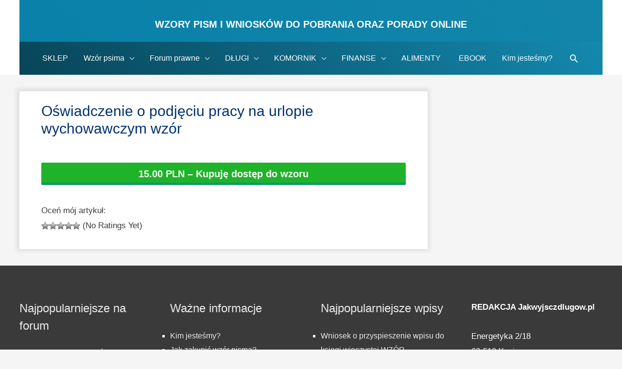

--- FILE ---
content_type: text/html; charset=UTF-8
request_url: https://jakwyjsczdlugow.pl/downloads/oswiadczenie-o-podjeciu-pracy-na-urlopie-wychowawczym-wzor/
body_size: 15340
content:
<!DOCTYPE html>
<html lang="pl-PL" prefix="og: https://ogp.me/ns#">
<head>
<meta charset="UTF-8">
<meta name="viewport" content="width=device-width, initial-scale=1">
<link rel="profile" href="https://gmpg.org/xfn/11">
<!-- <link href="https://cdnjs.cloudflare.com/ajax/libs/font-awesome/4.0.3/css/font-awesome.min.css" rel="stylesheet"> -->
 <!-- Global Site Tag (gtag.js) - Google Analytics -->



<!-- Search Engine Optimization by Rank Math - https://rankmath.com/ -->
<title>Oświadczenie o podjęciu pracy na urlopie wychowawczym wzór</title>
<meta name="robots" content="follow, index, max-snippet:-1, max-video-preview:-1, max-image-preview:large"/>
<link rel="canonical" href="https://jakwyjsczdlugow.pl/downloads/oswiadczenie-o-podjeciu-pracy-na-urlopie-wychowawczym-wzor/" />
<meta property="og:locale" content="pl_PL" />
<meta property="og:type" content="article" />
<meta property="og:title" content="Oświadczenie o podjęciu pracy na urlopie wychowawczym wzór" />
<meta property="og:description" content="15.00 PLN&nbsp;&ndash;&nbsp;Kupuję dostęp do wzoru Kliknij by zapłacić LUB dodaj kolejny wzór Dodano do koszyka" />
<meta property="og:url" content="https://jakwyjsczdlugow.pl/downloads/oswiadczenie-o-podjeciu-pracy-na-urlopie-wychowawczym-wzor/" />
<meta property="og:site_name" content="Wzory pism i wniosków do pobrania oraz Porady online" />
<meta property="article:author" content="https://www.facebook.com/grzegorz.szwacinski" />
<meta property="og:updated_time" content="2022-07-12T09:58:09+02:00" />
<meta property="og:image" content="https://jakwyjsczdlugow.pl/wp-content/uploads/2011/11/foto/edd/2022/05/oswiadczenie-o-podjeciu-pracy-na-urlopie-wychowawczym-wzor-pdf-doc.png" />
<meta property="og:image:secure_url" content="https://jakwyjsczdlugow.pl/wp-content/uploads/2011/11/foto/edd/2022/05/oswiadczenie-o-podjeciu-pracy-na-urlopie-wychowawczym-wzor-pdf-doc.png" />
<meta property="og:image:width" content="480" />
<meta property="og:image:height" content="480" />
<meta property="og:image:alt" content="oswiadczenie-o-podjeciu-pracy-na-urlopie-wychowawczym-wzor-pdf-doc" />
<meta property="og:image:type" content="image/png" />
<meta name="twitter:card" content="summary_large_image" />
<meta name="twitter:title" content="Oświadczenie o podjęciu pracy na urlopie wychowawczym wzór" />
<meta name="twitter:description" content="15.00 PLN&nbsp;&ndash;&nbsp;Kupuję dostęp do wzoru Kliknij by zapłacić LUB dodaj kolejny wzór Dodano do koszyka" />
<meta name="twitter:image" content="https://jakwyjsczdlugow.pl/wp-content/uploads/2011/11/foto/edd/2022/05/oswiadczenie-o-podjeciu-pracy-na-urlopie-wychowawczym-wzor-pdf-doc.png" />
<script type="application/ld+json" class="rank-math-schema">{"@context":"https://schema.org","@graph":[{"@type":"BreadcrumbList","@id":"https://jakwyjsczdlugow.pl/downloads/oswiadczenie-o-podjeciu-pracy-na-urlopie-wychowawczym-wzor/#breadcrumb","itemListElement":[{"@type":"ListItem","position":"1","item":{"@id":"https://jakwyjsczdlugow.pl","name":"Jakwyjsczdlugow.pl"}},{"@type":"ListItem","position":"2","item":{"@id":"https://jakwyjsczdlugow.pl/downloads/","name":"Pobrania"}},{"@type":"ListItem","position":"3","item":{"@id":"https://jakwyjsczdlugow.pl/downloads/oswiadczenie-o-podjeciu-pracy-na-urlopie-wychowawczym-wzor/","name":"O\u015bwiadczenie o podj\u0119ciu pracy na urlopie wychowawczym wz\u00f3r"}}]}]}</script>
<!-- /Wtyczka Rank Math WordPress SEO -->

<link rel='dns-prefetch' href='//s.w.org' />
<link rel="alternate" type="application/rss+xml" title="Wzory pism i wniosków do pobrania oraz Porady online &raquo; Kanał z wpisami" href="https://jakwyjsczdlugow.pl/feed/" />
<link rel="alternate" type="application/rss+xml" title="Wzory pism i wniosków do pobrania oraz Porady online &raquo; Kanał z komentarzami" href="https://jakwyjsczdlugow.pl/comments/feed/" />
		<script type="text/javascript">
			window._wpemojiSettings = {"baseUrl":"https:\/\/s.w.org\/images\/core\/emoji\/13.0.1\/72x72\/","ext":".png","svgUrl":"https:\/\/s.w.org\/images\/core\/emoji\/13.0.1\/svg\/","svgExt":".svg","source":{"concatemoji":"https:\/\/jakwyjsczdlugow.pl\/wp-includes\/js\/wp-emoji-release.min.js?ver=5.7.14"}};
			!function(e,a,t){var n,r,o,i=a.createElement("canvas"),p=i.getContext&&i.getContext("2d");function s(e,t){var a=String.fromCharCode;p.clearRect(0,0,i.width,i.height),p.fillText(a.apply(this,e),0,0);e=i.toDataURL();return p.clearRect(0,0,i.width,i.height),p.fillText(a.apply(this,t),0,0),e===i.toDataURL()}function c(e){var t=a.createElement("script");t.src=e,t.defer=t.type="text/javascript",a.getElementsByTagName("head")[0].appendChild(t)}for(o=Array("flag","emoji"),t.supports={everything:!0,everythingExceptFlag:!0},r=0;r<o.length;r++)t.supports[o[r]]=function(e){if(!p||!p.fillText)return!1;switch(p.textBaseline="top",p.font="600 32px Arial",e){case"flag":return s([127987,65039,8205,9895,65039],[127987,65039,8203,9895,65039])?!1:!s([55356,56826,55356,56819],[55356,56826,8203,55356,56819])&&!s([55356,57332,56128,56423,56128,56418,56128,56421,56128,56430,56128,56423,56128,56447],[55356,57332,8203,56128,56423,8203,56128,56418,8203,56128,56421,8203,56128,56430,8203,56128,56423,8203,56128,56447]);case"emoji":return!s([55357,56424,8205,55356,57212],[55357,56424,8203,55356,57212])}return!1}(o[r]),t.supports.everything=t.supports.everything&&t.supports[o[r]],"flag"!==o[r]&&(t.supports.everythingExceptFlag=t.supports.everythingExceptFlag&&t.supports[o[r]]);t.supports.everythingExceptFlag=t.supports.everythingExceptFlag&&!t.supports.flag,t.DOMReady=!1,t.readyCallback=function(){t.DOMReady=!0},t.supports.everything||(n=function(){t.readyCallback()},a.addEventListener?(a.addEventListener("DOMContentLoaded",n,!1),e.addEventListener("load",n,!1)):(e.attachEvent("onload",n),a.attachEvent("onreadystatechange",function(){"complete"===a.readyState&&t.readyCallback()})),(n=t.source||{}).concatemoji?c(n.concatemoji):n.wpemoji&&n.twemoji&&(c(n.twemoji),c(n.wpemoji)))}(window,document,window._wpemojiSettings);
		</script>
		<style type="text/css">
img.wp-smiley,
img.emoji {
	display: inline !important;
	border: none !important;
	box-shadow: none !important;
	height: 1em !important;
	width: 1em !important;
	margin: 0 .07em !important;
	vertical-align: -0.1em !important;
	background: none !important;
	padding: 0 !important;
}
</style>
	<link rel='stylesheet' id='astra-theme-css-css'  href='https://jakwyjsczdlugow.pl/wp-content/themes/astra/assets/css/minified/style.min.css?ver=1.7.2' type='text/css' media='all' />
<style id='astra-theme-css-inline-css' type='text/css'>
html{font-size:106.25%;}a,.page-title{color:#026dd8;}a:hover,a:focus{color:#dd003b;}body,button,input,select,textarea{font-family:-apple-system,BlinkMacSystemFont,Segoe UI,Roboto,Oxygen-Sans,Ubuntu,Cantarell,Helvetica Neue,sans-serif;font-weight:normal;font-size:17px;font-size:1rem;}blockquote{border-color:rgba(2,109,216,0.15);}h1,.entry-content h1,h2,.entry-content h2,h3,.entry-content h3,h4,.entry-content h4,h5,.entry-content h5,h6,.entry-content h6,.site-title,.site-title a{font-weight:600;}.site-title{font-size:35px;font-size:2.0588235294118rem;}header .site-logo-img .custom-logo-link img{max-width:43px;}.astra-logo-svg{width:43px;}.ast-archive-description .ast-archive-title{font-size:40px;font-size:2.3529411764706rem;}.site-header .site-description{font-size:15px;font-size:0.88235294117647rem;}.entry-title{font-size:40px;font-size:2.3529411764706rem;}.comment-reply-title{font-size:28px;font-size:1.6470588235294rem;}.ast-comment-list #cancel-comment-reply-link{font-size:17px;font-size:1rem;}h1,.entry-content h1{font-size:43px;font-size:2.5294117647059rem;}h2,.entry-content h2{font-size:30px;font-size:1.7647058823529rem;}h3,.entry-content h3{font-size:25px;font-size:1.4705882352941rem;}h4,.entry-content h4{font-size:22px;font-size:1.2941176470588rem;}h5,.entry-content h5{font-size:18px;font-size:1.0588235294118rem;}h6,.entry-content h6{font-size:15px;font-size:0.88235294117647rem;}.ast-single-post .entry-title,.page-title{font-size:30px;font-size:1.7647058823529rem;}#secondary,#secondary button,#secondary input,#secondary select,#secondary textarea{font-size:17px;font-size:1rem;}::selection{background-color:#0274be;color:#ffffff;}body,h1,.entry-title a,.entry-content h1,h2,.entry-content h2,h3,.entry-content h3,h4,.entry-content h4,h5,.entry-content h5,h6,.entry-content h6{color:#3a3a3a;}.tagcloud a:hover,.tagcloud a:focus,.tagcloud a.current-item{color:#ffffff;border-color:#026dd8;background-color:#026dd8;}.main-header-menu a,.ast-header-custom-item a{color:#3a3a3a;}.main-header-menu li:hover > a,.main-header-menu li:hover > .ast-menu-toggle,.main-header-menu .ast-masthead-custom-menu-items a:hover,.main-header-menu li.focus > a,.main-header-menu li.focus > .ast-menu-toggle,.main-header-menu .current-menu-item > a,.main-header-menu .current-menu-ancestor > a,.main-header-menu .current_page_item > a,.main-header-menu .current-menu-item > .ast-menu-toggle,.main-header-menu .current-menu-ancestor > .ast-menu-toggle,.main-header-menu .current_page_item > .ast-menu-toggle{color:#026dd8;}input:focus,input[type="text"]:focus,input[type="email"]:focus,input[type="url"]:focus,input[type="password"]:focus,input[type="reset"]:focus,input[type="search"]:focus,textarea:focus{border-color:#026dd8;}input[type="radio"]:checked,input[type=reset],input[type="checkbox"]:checked,input[type="checkbox"]:hover:checked,input[type="checkbox"]:focus:checked,input[type=range]::-webkit-slider-thumb{border-color:#026dd8;background-color:#026dd8;box-shadow:none;}.site-footer a:hover + .post-count,.site-footer a:focus + .post-count{background:#026dd8;border-color:#026dd8;}.footer-adv .footer-adv-overlay{border-top-style:solid;border-top-color:#7a7a7a;}.ast-comment-meta{line-height:1.666666667;font-size:14px;font-size:0.82352941176471rem;}.single .nav-links .nav-previous,.single .nav-links .nav-next,.single .ast-author-details .author-title,.ast-comment-meta{color:#026dd8;}.menu-toggle,button,.ast-button,.button,input#submit,input[type="button"],input[type="submit"],input[type="reset"]{border-radius:2px;padding:10px 40px;color:#ffffff;border-color:#0274be;background-color:#0274be;}button:focus,.menu-toggle:hover,button:hover,.ast-button:hover,.button:hover,input[type=reset]:hover,input[type=reset]:focus,input#submit:hover,input#submit:focus,input[type="button"]:hover,input[type="button"]:focus,input[type="submit"]:hover,input[type="submit"]:focus{color:#ffffff;border-color:#dd003b;background-color:#dd003b;}.entry-meta,.entry-meta *{line-height:1.45;color:#026dd8;}.entry-meta a:hover,.entry-meta a:hover *,.entry-meta a:focus,.entry-meta a:focus *{color:#dd003b;}blockquote,blockquote a{color:#000000;}.ast-404-layout-1 .ast-404-text{font-size:200px;font-size:11.764705882353rem;}.widget-title{font-size:24px;font-size:1.4117647058824rem;color:#3a3a3a;}#cat option,.secondary .calendar_wrap thead a,.secondary .calendar_wrap thead a:visited{color:#026dd8;}.secondary .calendar_wrap #today,.ast-progress-val span{background:#026dd8;}.secondary a:hover + .post-count,.secondary a:focus + .post-count{background:#026dd8;border-color:#026dd8;}.calendar_wrap #today > a{color:#ffffff;}.ast-pagination a,.page-links .page-link,.single .post-navigation a{color:#026dd8;}.ast-pagination a:hover,.ast-pagination a:focus,.ast-pagination > span:hover:not(.dots),.ast-pagination > span.current,.page-links > .page-link,.page-links .page-link:hover,.post-navigation a:hover{color:#dd003b;}.ast-header-break-point .ast-mobile-menu-buttons-minimal.menu-toggle{background:transparent;color:#0274be;}.ast-header-break-point .ast-mobile-menu-buttons-outline.menu-toggle{background:transparent;border:1px solid #0274be;color:#0274be;}.ast-header-break-point .ast-mobile-menu-buttons-fill.menu-toggle{background:#0274be;}@media (min-width:545px){.ast-page-builder-template .comments-area,.single.ast-page-builder-template .entry-header,.single.ast-page-builder-template .post-navigation{max-width:1240px;margin-left:auto;margin-right:auto;}}@media (max-width:768px){.ast-archive-description .ast-archive-title{font-size:40px;}.entry-title{font-size:30px;}h1,.entry-content h1{font-size:30px;}h2,.entry-content h2{font-size:25px;}h3,.entry-content h3{font-size:20px;}.ast-single-post .entry-title,.page-title{font-size:30px;}}@media (max-width:544px){.ast-archive-description .ast-archive-title{font-size:40px;}.entry-title{font-size:30px;}h1,.entry-content h1{font-size:30px;}h2,.entry-content h2{font-size:25px;}h3,.entry-content h3{font-size:20px;}.ast-single-post .entry-title,.page-title{font-size:30px;}}@media (max-width:768px){html{font-size:96.9%;}}@media (max-width:544px){html{font-size:96.9%;}}@media (min-width:769px){.ast-container{max-width:1240px;}}@font-face {font-family: "Astra";src: url( https://jakwyjsczdlugow.pl/wp-content/themes/astra/assets/fonts/astra.woff) format("woff"),url( https://jakwyjsczdlugow.pl/wp-content/themes/astra/assets/fonts/astra.ttf) format("truetype"),url( https://jakwyjsczdlugow.pl/wp-content/themes/astra/assets/fonts/astra.svg#astra) format("svg");font-weight: normal;font-style: normal;}@media (max-width:921px) {.main-header-bar .main-header-bar-navigation{display:none;}}.ast-desktop .main-header-menu.submenu-with-border .sub-menu,.ast-desktop .main-header-menu.submenu-with-border .children,.ast-desktop .main-header-menu.submenu-with-border .astra-full-megamenu-wrapper{border-color:#0274be;}.ast-desktop .main-header-menu.submenu-with-border .sub-menu,.ast-desktop .main-header-menu.submenu-with-border .children{border-top-width:0px;border-right-width:0px;border-left-width:0px;border-bottom-width:0px;border-style:solid;}.ast-desktop .main-header-menu.submenu-with-border .sub-menu .sub-menu,.ast-desktop .main-header-menu.submenu-with-border .children .children{top:-0px;}.ast-desktop .main-header-menu.submenu-with-border .sub-menu a,.ast-desktop .main-header-menu.submenu-with-border .children a{border-bottom-width:0px;border-style:solid;border-color:#eaeaea;}@media (min-width:769px){.main-header-menu .sub-menu li.ast-left-align-sub-menu:hover > ul,.main-header-menu .sub-menu li.ast-left-align-sub-menu.focus > ul{margin-left:-0px;}}.ast-small-footer{border-top-style:solid;border-top-width:1px;border-top-color:#7a7a7a;}.ast-small-footer-wrap{text-align:center;}@media (max-width:920px){.ast-404-layout-1 .ast-404-text{font-size:100px;font-size:5.8823529411765rem;}}
.ast-header-break-point .site-header{border-bottom-width:0;}@media (min-width:769px){.main-header-bar{border-bottom-width:0;}}@media (min-width:769px){#primary{width:70%;}#secondary{width:30%;}}.main-header-menu .menu-item, .main-header-bar .ast-masthead-custom-menu-items{-js-display:flex;display:flex;-webkit-box-pack:center;-webkit-justify-content:center;-moz-box-pack:center;-ms-flex-pack:center;justify-content:center;-webkit-box-orient:vertical;-webkit-box-direction:normal;-webkit-flex-direction:column;-moz-box-orient:vertical;-moz-box-direction:normal;-ms-flex-direction:column;flex-direction:column;}.main-header-menu > .menu-item > a{height:100%;-webkit-box-align:center;-webkit-align-items:center;-moz-box-align:center;-ms-flex-align:center;align-items:center;-js-display:flex;display:flex;}
@media (min-width:769px){.ast-theme-transparent-header #masthead{position:absolute;left:0;right:0;}.ast-theme-transparent-header .main-header-bar, .ast-theme-transparent-header.ast-header-break-point .main-header-bar{background:none;}body.elementor-editor-active.ast-theme-transparent-header #masthead, .fl-builder-edit .ast-theme-transparent-header #masthead, body.vc_editor.ast-theme-transparent-header #masthead{z-index:0;}.ast-header-break-point.ast-replace-site-logo-transparent.ast-theme-transparent-header .custom-mobile-logo-link{display:none;}.ast-header-break-point.ast-replace-site-logo-transparent.ast-theme-transparent-header .transparent-custom-logo{display:inline-block;}.ast-theme-transparent-header .ast-above-header{background-image:none;background-color:transparent;}.ast-theme-transparent-header .ast-below-header{background-image:none;background-color:transparent;}}@media (max-width:768px){.ast-theme-transparent-header #masthead{position:absolute;left:0;right:0;}.ast-theme-transparent-header .main-header-bar, .ast-theme-transparent-header.ast-header-break-point .main-header-bar{background:none;}body.elementor-editor-active.ast-theme-transparent-header #masthead, .fl-builder-edit .ast-theme-transparent-header #masthead, body.vc_editor.ast-theme-transparent-header #masthead{z-index:0;}.ast-header-break-point.ast-replace-site-logo-transparent.ast-theme-transparent-header .custom-mobile-logo-link{display:none;}.ast-header-break-point.ast-replace-site-logo-transparent.ast-theme-transparent-header .transparent-custom-logo{display:inline-block;}.ast-theme-transparent-header .ast-above-header{background-image:none;background-color:transparent;}.ast-theme-transparent-header .ast-below-header{background-image:none;background-color:transparent;}}.ast-theme-transparent-header .main-header-bar, .ast-theme-transparent-header .site-header{border-bottom-width:0;}
</style>
<link rel='stylesheet' id='astra-edd-css'  href='https://jakwyjsczdlugow.pl/wp-content/themes/astra/assets/css/minified/compatibility/edd.min.css?ver=1.7.2' type='text/css' media='all' />
<style id='astra-edd-inline-css' type='text/css'>
.ast-edd-site-header-cart a{color:#3a3a3a;}.ast-edd-site-header-cart a:focus, .ast-edd-site-header-cart a:hover, .ast-edd-site-header-cart .current-menu-item a{color:#026dd8;}.ast-edd-cart-menu-wrap .count, .ast-edd-cart-menu-wrap .count:after{border-color:#026dd8;color:#026dd8;}.ast-edd-cart-menu-wrap:hover .count{color:#ffffff;background-color:#026dd8;}a.edd-add-to-cart.white .edd-loading, .edd-discount-loader.edd-loading, .edd-loading-ajax.edd-loading{border-left-color:#ffffff;}.ast-edd-site-header-cart .widget_edd_cart_widget .cart-total{color:#026dd8;}.ast-edd-site-header-cart .widget_edd_cart_widget .edd_checkout a, .widget_edd_cart_widget .edd_checkout a{color:#ffffff;border-color:#dd003b;background-color:#dd003b;border-radius:2px;}.site-header .ast-edd-site-header-cart .ast-edd-site-header-cart-widget .edd_checkout a, .site-header .ast-edd-site-header-cart .ast-edd-site-header-cart-widget .edd_checkout a:hover{color:#ffffff;}.below-header-user-select .ast-edd-site-header-cart .widget, .ast-above-header-section .ast-edd-site-header-cart .widget a, .below-header-user-select .ast-edd-site-header-cart .widget_edd_cart_widget a{color:#3a3a3a;}.below-header-user-select .ast-edd-site-header-cart .widget_edd_cart_widget a:hover, .ast-above-header-section .ast-edd-site-header-cart .widget_edd_cart_widget a:hover, .below-header-user-select .ast-edd-site-header-cart .widget_edd_cart_widget a.remove:hover, .ast-above-header-section .ast-edd-site-header-cart .widget_edd_cart_widget a.remove:hover{color:#026dd8;}.widget_edd_cart_widget a.edd-remove-from-cart:hover:after{color:#026dd8;border-color:#026dd8;background-color:#ffffff;}@media (min-width:769px){.ast-edd-archive-page .site-content > .ast-container{max-width:1240px;}}
</style>
<link rel='stylesheet' id='cart-lift-css'  href='https://jakwyjsczdlugow.pl/wp-content/plugins/cart-lift/public/css/cart-lift-public.css?ver=3.1.36' type='text/css' media='all' />
<link rel='stylesheet' id='dwqa-style-css'  href='https://jakwyjsczdlugow.pl/wp-content/plugins/dw-question-answer/templates/assets/css/style.css?ver=180720161357' type='text/css' media='all' />
<link rel='stylesheet' id='dwqa-rtl-css'  href='https://jakwyjsczdlugow.pl/wp-content/plugins/dw-question-answer/templates/assets/css/rtl.css?ver=180720161357' type='text/css' media='all' />
<link rel='stylesheet' id='wp-postratings-css'  href='https://jakwyjsczdlugow.pl/wp-content/plugins/wp-postratings/css/postratings-css.css?ver=1.91.2' type='text/css' media='all' />
<link rel='stylesheet' id='ppress-frontend-css'  href='https://jakwyjsczdlugow.pl/wp-content/plugins/wp-user-avatar/assets/css/frontend.min.css?ver=4.16.2' type='text/css' media='all' />
<link rel='stylesheet' id='ppress-flatpickr-css'  href='https://jakwyjsczdlugow.pl/wp-content/plugins/wp-user-avatar/assets/flatpickr/flatpickr.min.css?ver=4.16.2' type='text/css' media='all' />
<link rel='stylesheet' id='ppress-select2-css'  href='https://jakwyjsczdlugow.pl/wp-content/plugins/wp-user-avatar/assets/select2/select2.min.css?ver=5.7.14' type='text/css' media='all' />
<link rel='stylesheet' id='astra-addon-css-css'  href='https://jakwyjsczdlugow.pl/wp-content/uploads/2011/11/foto/astra-addon/astra-addon-62d5bd866bf438-50969470.css?ver=1.7.1' type='text/css' media='all' />
<style id='astra-addon-css-inline-css' type='text/css'>
.ast-article-post .ast-date-meta .posted-on, .ast-article-post .ast-date-meta .posted-on *{background:#026dd8;color:#ffffff;}.ast-article-post .ast-date-meta .posted-on .date-month, .ast-article-post .ast-date-meta .posted-on .date-year{color:#ffffff;}.ast-load-more:hover{color:#ffffff;border-color:#026dd8;background-color:#026dd8;}.ast-loader > div{background-color:#026dd8;}h1, .entry-content h1{color:#003172;}h2, .entry-content h2{color:rgba(0,56,89,0.94);}h3, .entry-content h3{color:rgba(0,54,109,0.97);}.read-more a:not(.ast-button):hover, .entry-meta a:hover, .entry-meta a:hover *{color:#ed3673;}.entry-meta a, .entry-meta a *, .read-more a:not(.ast-button){color:#ffffff;}.ast-separate-container .blog-layout-1, .ast-separate-container .blog-layout-2, .ast-separate-container .blog-layout-3{background-color:#ffffff;}.ast-separate-container .ast-article-single, .ast-separate-container .comment-respond,.ast-separate-container .ast-comment-list li, .ast-separate-container .ast-woocommerce-container, .ast-separate-container .error-404, .ast-separate-container .no-results, .single.ast-separate-container .ast-author-meta, .ast-separate-container .related-posts-title-wrapper, .ast-separate-container.ast-two-container #secondary .widget,.ast-separate-container .comments-count-wrapper, .ast-box-layout.ast-plain-container .site-content,.ast-padded-layout.ast-plain-container .site-content{background-color:#ffffff;}.footer-adv .widget-title, .footer-adv .widget-title a.rsswidget, .ast-no-widget-row .widget-title{font-family:-apple-system, BlinkMacSystemFont, Segoe UI, Roboto, Oxygen-Sans, Ubuntu, Cantarell, Helvetica Neue, sans-serif;text-transform:inherit;}.footer-adv .widget > *:not(.widget-title){font-family:-apple-system, BlinkMacSystemFont, Segoe UI, Roboto, Oxygen-Sans, Ubuntu, Cantarell, Helvetica Neue, sans-serif;}.site-title, .site-title a{font-family:-apple-system, BlinkMacSystemFont, Segoe UI, Roboto, Oxygen-Sans, Ubuntu, Cantarell, Helvetica Neue, sans-serif;text-transform:inherit;}.secondary .widget-title{font-family:-apple-system, BlinkMacSystemFont, Segoe UI, Roboto, Oxygen-Sans, Ubuntu, Cantarell, Helvetica Neue, sans-serif;text-transform:inherit;}.secondary .widget > *:not(.widget-title){font-family:-apple-system, BlinkMacSystemFont, Segoe UI, Roboto, Oxygen-Sans, Ubuntu, Cantarell, Helvetica Neue, sans-serif;}.ast-single-post .entry-title, .page-title{font-family:-apple-system, BlinkMacSystemFont, Segoe UI, Roboto, Oxygen-Sans, Ubuntu, Cantarell, Helvetica Neue, sans-serif;text-transform:inherit;}.ast-archive-description .ast-archive-title{font-family:-apple-system, BlinkMacSystemFont, Segoe UI, Roboto, Oxygen-Sans, Ubuntu, Cantarell, Helvetica Neue, sans-serif;text-transform:inherit;}.blog .entry-title, .blog .entry-title a, .archive .entry-title, .archive .entry-title a, .search .entry-title, .search .entry-title a {font-family:-apple-system, BlinkMacSystemFont, Segoe UI, Roboto, Oxygen-Sans, Ubuntu, Cantarell, Helvetica Neue, sans-serif;text-transform:inherit;}h1, .entry-content h1{text-transform:inherit;}h2, .entry-content h2{text-transform:inherit;}h3, .entry-content h3{text-transform:inherit;}h4, .entry-content h4{text-transform:inherit;}h5, .entry-content h5{text-transform:inherit;}h6, .entry-content h6{text-transform:inherit;}
</style>
<link rel='stylesheet' id='astra-child-theme-css-css'  href='https://jakwyjsczdlugow.pl/wp-content/themes/astra-child/style.css?ver=1.0.0' type='text/css' media='all' />
<!--[if IE]>
<script type='text/javascript' src='https://jakwyjsczdlugow.pl/wp-content/themes/astra/assets/js/minified/flexibility.min.js?ver=1.7.2' id='astra-flexibility-js'></script>
<script type='text/javascript' id='astra-flexibility-js-after'>
flexibility(document.documentElement);
</script>
<![endif]-->
<script type='text/javascript' src='https://jakwyjsczdlugow.pl/wp-includes/js/jquery/jquery.min.js?ver=3.5.1' id='jquery-core-js'></script>
<script type='text/javascript' src='https://jakwyjsczdlugow.pl/wp-includes/js/jquery/jquery-migrate.min.js?ver=3.3.2' id='jquery-migrate-js'></script>
<script type='text/javascript' src='https://jakwyjsczdlugow.pl/wp-content/plugins/wp-user-avatar/assets/flatpickr/flatpickr.min.js?ver=4.16.2' id='ppress-flatpickr-js'></script>
<script type='text/javascript' src='https://jakwyjsczdlugow.pl/wp-content/plugins/wp-user-avatar/assets/select2/select2.min.js?ver=4.16.2' id='ppress-select2-js'></script>
<link rel="https://api.w.org/" href="https://jakwyjsczdlugow.pl/wp-json/" /><link rel="EditURI" type="application/rsd+xml" title="RSD" href="https://jakwyjsczdlugow.pl/xmlrpc.php?rsd" />
<link rel="wlwmanifest" type="application/wlwmanifest+xml" href="https://jakwyjsczdlugow.pl/wp-includes/wlwmanifest.xml" /> 
<meta name="generator" content="WordPress 5.7.14" />
<link rel='shortlink' href='https://jakwyjsczdlugow.pl/?p=318033' />
<link rel="alternate" type="application/json+oembed" href="https://jakwyjsczdlugow.pl/wp-json/oembed/1.0/embed?url=https%3A%2F%2Fjakwyjsczdlugow.pl%2Fdownloads%2Foswiadczenie-o-podjeciu-pracy-na-urlopie-wychowawczym-wzor%2F" />
<link rel="alternate" type="text/xml+oembed" href="https://jakwyjsczdlugow.pl/wp-json/oembed/1.0/embed?url=https%3A%2F%2Fjakwyjsczdlugow.pl%2Fdownloads%2Foswiadczenie-o-podjeciu-pracy-na-urlopie-wychowawczym-wzor%2F&#038;format=xml" />
<meta name="generator" content="Easy Digital Downloads v2.11.1" />
<meta name="generator" content="Powered by WPBakery Page Builder - drag and drop page builder for WordPress."/>
<script id="google_gtagjs" src="https://www.googletagmanager.com/gtag/js?id=UA-107674618-1" async="async" type="text/javascript"></script>
<script id="google_gtagjs-inline" type="text/javascript">
window.dataLayer = window.dataLayer || [];function gtag(){dataLayer.push(arguments);}gtag('js', new Date());gtag('config', 'UA-107674618-1', {} );
</script>
<link rel="icon" href="https://jakwyjsczdlugow.pl/wp-content/uploads/2011/11/foto/2022/01/cropped-wzory-pism-1-32x32.png" sizes="32x32" />
<link rel="icon" href="https://jakwyjsczdlugow.pl/wp-content/uploads/2011/11/foto/2022/01/cropped-wzory-pism-1-192x192.png" sizes="192x192" />
<link rel="apple-touch-icon" href="https://jakwyjsczdlugow.pl/wp-content/uploads/2011/11/foto/2022/01/cropped-wzory-pism-1-180x180.png" />
<meta name="msapplication-TileImage" content="https://jakwyjsczdlugow.pl/wp-content/uploads/2011/11/foto/2022/01/cropped-wzory-pism-1-270x270.png" />
		<style type="text/css" id="wp-custom-css">
			.widget-cat-related {
	display: none;
}
.widget ul {
    margin: 0;
    list-style-type: square;
}
.widget ul.edd-cart {
    margin: 0;
    list-style-type: none;
}
.widget li {
    font-size: 16px;
}
.adsbygoogle {
	margin-bottom:10px;
}
#clockdiv {
  font-family: sans-serif;
  color: #FFFFFF;
  display: inline-block;
  font-weight: 100;
  text-align: center;
  font-size: 30px;
}

#clockdiv > div {
  padding: 10px;
  border-radius: 3px;
  background: #3f72a3;
  display: inline-block;
}

#clockdiv div > span {
  padding: 15px;
  border-radius: 3px;
  background: #FFFFFF;
  display: inline-block;
}

.smalltext {
  padding-top: 5px;
  font-size: 16px;
}

#clockdiv span {
   color: #1a1a1a;
}
.ast-header-break-point .site-header .main-header-bar-wrap .site-branding {
    -js-display: block;
    display: block;
    flex: none;
    align-self: center;
	width: 100%;
	text-align: center;
padding: 0 1em 1em;
}
@media only screen and (max-width: 600px) {
.ast-site-identity {
    padding: 0 0 0.5em;
}
}
@media (min-width:768px) {
article.ast-col-md-6 {
  width:100%
}
}
.single-layout-1 a {
	box-shadow: inset 0 -5px 0 rgba(2, 116, 190,.44);
transition: .3s;
}		</style>
		<noscript><style> .wpb_animate_when_almost_visible { opacity: 1; }</style></noscript></head>
<body itemtype='https://schema.org/Blog' itemscope='itemscope' class="download-template-default single single-download postid-318033 ast-desktop ast-separate-container ast-two-container ast-right-sidebar astra-1.7.2 ast-header-custom-item-inside group-blog ast-blog-single-style-1 ast-custom-post-type ast-single-post ast-inherit-site-logo-transparent ast-inherit-site-logo-sticky wpb-js-composer js-comp-ver-6.7.0 vc_responsive ast-normal-title-enabled astra-addon-1.7.1">

<!--
<label for="notify-2">
  <input id="notify-2" type="checkbox" style="position:relative;left:-100px;">
  <div id="notification-bar">
    <div class="container">
      <i class="fa fa-times-circle"></i>
      <i class="fa fa-gift"></i>
      <p>Chcesz wyjść z długów?</p>
      <a class="btn-action" href="http://ebook.jakwyjsczdlugow.pl" target="_blank">CHCĘ!</a>
    </div>
  </div>
</label>
-->
<div id="page" class="hfeed site">
	<a class="skip-link screen-reader-text" href="#content">Skip to content</a>

	
	
		<header itemtype="https://schema.org/WPHeader" itemscope="itemscope" id="masthead" class="site-header header-main-layout-2 ast-primary-menu-enabled ast-logo-title-inline ast-menu-toggle-icon ast-mobile-header-inline" role="banner">

			
			
<div class="main-header-bar-wrap">
	<div class="main-header-bar">
				<div class="ast-container">

			<div class="ast-flex main-header-container">
				
		<div class="site-branding">
			<div class="ast-site-identity" itemscope="itemscope" itemtype="https://schema.org/Organization">
				<div class="ast-site-title-wrap">
							<span class="site-title" itemprop="name">
					<a href="https://jakwyjsczdlugow.pl/" rel="home" itemprop="url" >
						Wzory pism i wniosków do pobrania oraz Porady online
					</a>
				</span>
							
						</div>			</div>
		</div>

		<!-- .site-branding -->
				<div class="ast-mobile-menu-buttons">

			
					<div class="ast-button-wrap">
			<button type="button" class="menu-toggle main-header-menu-toggle  ast-mobile-menu-buttons-minimal "  rel="main-menu" aria-controls='primary-menu' aria-expanded='false'>
				<span class="screen-reader-text">Menu</span>
				<span class="menu-toggle-icon"></span>
				
					<span class="mobile-menu-wrap">
						<span class="mobile-menu">Menu</span>
					</span>

							</button>
		</div>
			
			
		</div>
			<div class="ast-main-header-bar-alignment"><div class="main-header-bar-navigation"><nav itemtype="https://schema.org/SiteNavigationElement" itemscope="itemscope" id="site-navigation" class="ast-flex-grow-1 navigation-accessibility" role="navigation" aria-label="Site Navigation"><div class="main-navigation"><ul id="primary-menu" class="main-header-menu ast-nav-menu ast-flex ast-justify-content-flex-end  submenu-with-border"><li id="menu-item-154600" class="menu-item menu-item-type-custom menu-item-object-custom menu-item-154600"><a href="https://jakwyjsczdlugow.pl/sklep/">SKLEP</a></li>
<li id="menu-item-131522" class="menu-item menu-item-type-taxonomy menu-item-object-category menu-item-has-children menu-item-131522"><a href="https://jakwyjsczdlugow.pl/wzor-pisma/">Wzór psima</a><button class="ast-menu-toggle" role="button" aria-expanded="false"><span class="screen-reader-text">Menu Toggle</span></button>
<ul class="sub-menu">
	<li id="menu-item-281864" class="menu-item menu-item-type-taxonomy menu-item-object-category menu-item-281864"><a href="https://jakwyjsczdlugow.pl/wzor-pisma/pracownik/">Pracownik</a></li>
	<li id="menu-item-281870" class="menu-item menu-item-type-taxonomy menu-item-object-category menu-item-281870"><a href="https://jakwyjsczdlugow.pl/wzor-pisma/wzor-umowy/">Wzór umowy</a></li>
	<li id="menu-item-261049" class="menu-item menu-item-type-taxonomy menu-item-object-category menu-item-261049"><a href="https://jakwyjsczdlugow.pl/wzor-pisma/alimenty-wzor-pisma/">Alimenty</a></li>
	<li id="menu-item-261050" class="menu-item menu-item-type-taxonomy menu-item-object-category menu-item-261050"><a href="https://jakwyjsczdlugow.pl/wzor-pisma/komornik-wzor-pisma/">Komornik</a></li>
	<li id="menu-item-261051" class="menu-item menu-item-type-taxonomy menu-item-object-category menu-item-261051"><a href="https://jakwyjsczdlugow.pl/wzor-pisma/najem/">Najem</a></li>
	<li id="menu-item-261052" class="menu-item menu-item-type-taxonomy menu-item-object-category menu-item-261052"><a href="https://jakwyjsczdlugow.pl/wzor-pisma/skarga/">Skarga</a></li>
	<li id="menu-item-281868" class="menu-item menu-item-type-taxonomy menu-item-object-category menu-item-281868"><a href="https://jakwyjsczdlugow.pl/wzor-pisma/wypowiedzenie-umowy/">Wypowiedzenie umowy</a></li>
	<li id="menu-item-261055" class="menu-item menu-item-type-taxonomy menu-item-object-category menu-item-261055"><a href="https://jakwyjsczdlugow.pl/wzor-pisma/odwolanie/">Odwołanie</a></li>
	<li id="menu-item-261059" class="menu-item menu-item-type-taxonomy menu-item-object-category menu-item-261059"><a href="https://jakwyjsczdlugow.pl/wzor-pisma/pisemna-zgoda/">Pisemna zgoda</a></li>
	<li id="menu-item-261058" class="menu-item menu-item-type-taxonomy menu-item-object-category menu-item-261058"><a href="https://jakwyjsczdlugow.pl/wzor-pisma/oswiadczenie/">Oświadczenie</a></li>
	<li id="menu-item-261061" class="menu-item menu-item-type-taxonomy menu-item-object-category menu-item-261061"><a href="https://jakwyjsczdlugow.pl/wzor-pisma/ksiega-wieczysta/">Księga wieczysta</a></li>
	<li id="menu-item-261053" class="menu-item menu-item-type-taxonomy menu-item-object-category menu-item-261053"><a href="https://jakwyjsczdlugow.pl/wzor-pisma/spoldzielnia-mieszkaniowa/">Spółdzielnia mieszkaniowa</a></li>
	<li id="menu-item-266786" class="menu-item menu-item-type-taxonomy menu-item-object-category menu-item-266786"><a href="https://jakwyjsczdlugow.pl/wzor-pisma/aneksy-do-umowy/">Aneksy do umowy</a></li>
	<li id="menu-item-329990" class="menu-item menu-item-type-taxonomy menu-item-object-category menu-item-329990"><a href="https://jakwyjsczdlugow.pl/wzor-pisma/energetyka/">Energetyka</a></li>
	<li id="menu-item-289182" class="menu-item menu-item-type-taxonomy menu-item-object-category menu-item-289182"><a href="https://jakwyjsczdlugow.pl/wzor-pisma/motoryzacja-wzor-pisma/">Motoryzacja</a></li>
	<li id="menu-item-311901" class="menu-item menu-item-type-taxonomy menu-item-object-category menu-item-has-children menu-item-311901"><a href="https://jakwyjsczdlugow.pl/wzor-pisma/szkola/">Szkoła</a><button class="ast-menu-toggle" role="button" aria-expanded="false"><span class="screen-reader-text">Menu Toggle</span></button>
	<ul class="sub-menu">
		<li id="menu-item-351858" class="menu-item menu-item-type-taxonomy menu-item-object-category menu-item-351858"><a href="https://jakwyjsczdlugow.pl/wzor-pisma/szkola/nauczyciel/">Nauczyciel</a></li>
		<li id="menu-item-351859" class="menu-item menu-item-type-taxonomy menu-item-object-category menu-item-351859"><a href="https://jakwyjsczdlugow.pl/wzor-pisma/szkola/przedszkole/">Przedszkole</a></li>
		<li id="menu-item-351861" class="menu-item menu-item-type-taxonomy menu-item-object-category menu-item-351861"><a href="https://jakwyjsczdlugow.pl/wzor-pisma/szkola/uczen/">Uczeń</a></li>
	</ul>
</li>
	<li id="menu-item-329804" class="menu-item menu-item-type-taxonomy menu-item-object-category menu-item-329804"><a href="https://jakwyjsczdlugow.pl/wzor-pisma/pelnomocnictwa-i-upowaznienia/">Pełnomocnictwa i upoważnienia</a></li>
	<li id="menu-item-330165" class="menu-item menu-item-type-taxonomy menu-item-object-category menu-item-330165"><a href="https://jakwyjsczdlugow.pl/wzor-pisma/umowa-uzyczenia/">Umowa użyczenia</a></li>
	<li id="menu-item-334275" class="menu-item menu-item-type-taxonomy menu-item-object-category menu-item-334275"><a href="https://jakwyjsczdlugow.pl/wzor-pisma/pisma-sadowe/">Pisma sądowe</a></li>
</ul>
</li>
<li id="menu-item-137564" class="menu-item menu-item-type-post_type menu-item-object-page menu-item-has-children menu-item-137564"><a href="https://jakwyjsczdlugow.pl/forum-prawne/">Forum prawne</a><button class="ast-menu-toggle" role="button" aria-expanded="false"><span class="screen-reader-text">Menu Toggle</span></button>
<ul class="sub-menu">
	<li id="menu-item-247946" class="menu-item menu-item-type-custom menu-item-object-custom menu-item-247946"><a href="https://jakwyjsczdlugow.pl/forum/dzial/wzor-pisma/">Wzory pism</a></li>
	<li id="menu-item-59947" class="menu-item menu-item-type-custom menu-item-object-custom menu-item-59947"><a href="https://jakwyjsczdlugow.pl/forum/dzial/komornik/">Komornik</a></li>
	<li id="menu-item-59955" class="menu-item menu-item-type-custom menu-item-object-custom menu-item-59955"><a href="https://jakwyjsczdlugow.pl/forum/dzial/dlugi/">Długi</a></li>
	<li id="menu-item-59954" class="menu-item menu-item-type-custom menu-item-object-custom menu-item-59954"><a href="https://jakwyjsczdlugow.pl/forum/dzial/dziedziczenie-dlugow/">Dziedziczenie długów</a></li>
	<li id="menu-item-59948" class="menu-item menu-item-type-custom menu-item-object-custom menu-item-59948"><a href="https://jakwyjsczdlugow.pl/forum/dzial/windykacja/">Windykacja</a></li>
	<li id="menu-item-59953" class="menu-item menu-item-type-custom menu-item-object-custom menu-item-59953"><a href="https://jakwyjsczdlugow.pl/forum/dzial/bik/">BIK</a></li>
	<li id="menu-item-59956" class="menu-item menu-item-type-custom menu-item-object-custom menu-item-59956"><a href="https://jakwyjsczdlugow.pl/forum/dzial/abonament-rtv/">Abonament RTV</a></li>
	<li id="menu-item-59951" class="menu-item menu-item-type-custom menu-item-object-custom menu-item-59951"><a href="https://jakwyjsczdlugow.pl/forum/dzial/alimenty/">Alimenty</a></li>
	<li id="menu-item-59950" class="menu-item menu-item-type-custom menu-item-object-custom menu-item-59950"><a href="https://jakwyjsczdlugow.pl/forum/dzial/upadlosc-konsumencka/">Upadłość konsumencka</a></li>
</ul>
</li>
<li id="menu-item-3938" class="menu-item menu-item-type-taxonomy menu-item-object-category menu-item-has-children menu-item-3938"><a href="https://jakwyjsczdlugow.pl/dlug/">DŁUGI</a><button class="ast-menu-toggle" role="button" aria-expanded="false"><span class="screen-reader-text">Menu Toggle</span></button>
<ul class="sub-menu">
	<li id="menu-item-6336" class="menu-item menu-item-type-taxonomy menu-item-object-category menu-item-6336"><a href="https://jakwyjsczdlugow.pl/dlug/windykacja/">Windykacja</a></li>
	<li id="menu-item-3255" class="menu-item menu-item-type-taxonomy menu-item-object-category menu-item-3255"><a href="https://jakwyjsczdlugow.pl/jak-wyjsc-z-dlugow/">Jak wyjść z długów</a></li>
	<li id="menu-item-55120" class="menu-item menu-item-type-taxonomy menu-item-object-category menu-item-55120"><a href="https://jakwyjsczdlugow.pl/upadlosc-konsumencka/">Upadłość konsumencka</a></li>
	<li id="menu-item-3258" class="menu-item menu-item-type-taxonomy menu-item-object-category menu-item-3258"><a href="https://jakwyjsczdlugow.pl/jak-zyc-z-dlugami/">Jak żyć z długami nie do spłacenia</a></li>
	<li id="menu-item-105572" class="menu-item menu-item-type-taxonomy menu-item-object-category menu-item-105572"><a href="https://jakwyjsczdlugow.pl/abonament-rtv/">Abonament RTV</a></li>
</ul>
</li>
<li id="menu-item-3939" class="menu-item menu-item-type-taxonomy menu-item-object-category menu-item-has-children menu-item-3939"><a href="https://jakwyjsczdlugow.pl/komornik/">KOMORNIK</a><button class="ast-menu-toggle" role="button" aria-expanded="false"><span class="screen-reader-text">Menu Toggle</span></button>
<ul class="sub-menu">
	<li id="menu-item-55532" class="menu-item menu-item-type-taxonomy menu-item-object-category menu-item-55532"><a href="https://jakwyjsczdlugow.pl/komornik/egzekucja-z-ruchomosci/">Egzekucja z ruchomości</a></li>
	<li id="menu-item-55545" class="menu-item menu-item-type-taxonomy menu-item-object-category menu-item-55545"><a href="https://jakwyjsczdlugow.pl/komornik/egzekucja-z-wynagrodzenia/">Egzekucja z wynagrodzenia</a></li>
	<li id="menu-item-55546" class="menu-item menu-item-type-taxonomy menu-item-object-category menu-item-55546"><a href="https://jakwyjsczdlugow.pl/komornik/egzekucja-z-nieruchomosci/">Egzekucja z nieruchomości</a></li>
	<li id="menu-item-55556" class="menu-item menu-item-type-taxonomy menu-item-object-category menu-item-55556"><a href="https://jakwyjsczdlugow.pl/komornik/egzekucja-z-rachunku-bankowego/">Egzekucja z rachunku bankowego</a></li>
	<li id="menu-item-55642" class="menu-item menu-item-type-taxonomy menu-item-object-category menu-item-55642"><a href="https://jakwyjsczdlugow.pl/komornik/zbieg-egzekucji-komorniczych/">Zbieg egzekucji komoriczych</a></li>
</ul>
</li>
<li id="menu-item-3922" class="menu-item menu-item-type-taxonomy menu-item-object-category menu-item-has-children menu-item-3922"><a href="https://jakwyjsczdlugow.pl/finanse/">FINANSE</a><button class="ast-menu-toggle" role="button" aria-expanded="false"><span class="screen-reader-text">Menu Toggle</span></button>
<ul class="sub-menu">
	<li id="menu-item-55085" class="menu-item menu-item-type-taxonomy menu-item-object-category menu-item-55085"><a href="https://jakwyjsczdlugow.pl/bik/">BIK</a></li>
	<li id="menu-item-3924" class="menu-item menu-item-type-taxonomy menu-item-object-category menu-item-3924"><a href="https://jakwyjsczdlugow.pl/finanse/kredyty/">Kredyty</a></li>
	<li id="menu-item-3925" class="menu-item menu-item-type-taxonomy menu-item-object-category menu-item-3925"><a href="https://jakwyjsczdlugow.pl/finanse/pozyczki/">Pożyczki</a></li>
	<li id="menu-item-3923" class="menu-item menu-item-type-taxonomy menu-item-object-category menu-item-3923"><a href="https://jakwyjsczdlugow.pl/finanse/chwilowki/">Chwilówki</a></li>
	<li id="menu-item-55114" class="menu-item menu-item-type-taxonomy menu-item-object-category menu-item-55114"><a href="https://jakwyjsczdlugow.pl/kredyt-konsolidacyjny/">Kredyt konsolidacyjny</a></li>
	<li id="menu-item-36677" class="menu-item menu-item-type-taxonomy menu-item-object-category menu-item-36677"><a href="https://jakwyjsczdlugow.pl/budzet-domowy/">BUDŻET DOMOWY</a></li>
	<li id="menu-item-3256" class="menu-item menu-item-type-taxonomy menu-item-object-category menu-item-3256"><a href="https://jakwyjsczdlugow.pl/jak-oszczedzac-pieniadze/">Jak oszczędzać pieniądze</a></li>
	<li id="menu-item-3257" class="menu-item menu-item-type-taxonomy menu-item-object-category menu-item-3257"><a href="https://jakwyjsczdlugow.pl/jak-zarobic-pieniadze/">Jak zarobić pieniądze</a></li>
	<li id="menu-item-55102" class="menu-item menu-item-type-taxonomy menu-item-object-category menu-item-55102"><a href="https://jakwyjsczdlugow.pl/jak-odzyskac-pieniadze/">Jak odzyskać pieniądze</a></li>
</ul>
</li>
<li id="menu-item-55071" class="menu-item menu-item-type-taxonomy menu-item-object-category menu-item-55071"><a href="https://jakwyjsczdlugow.pl/alimenty/">ALIMENTY</a></li>
<li id="menu-item-6265" class="menu-item menu-item-type-custom menu-item-object-custom menu-item-6265"><a href="https://ebook.jakwyjsczdlugow.pl/"><i class="fa fa-book" aria-hidden="true" style="margin-right:5px;"></i> EBOOK</a></li>
<li id="menu-item-36724" class="menu-item menu-item-type-post_type menu-item-object-page menu-item-36724"><a href="https://jakwyjsczdlugow.pl/kim-jestesmy/">Kim jesteśmy?</a></li>
			<li class="ast-masthead-custom-menu-items search-custom-menu-item">
						<div class="ast-search-menu-icon slide-search" id="ast-search-form" role="search" tabindex="-1">
			<div class="ast-search-icon">
				<a class="slide-search astra-search-icon" href="#">
					<span class="screen-reader-text">Search</span>
				</a>
			</div>
			<form role="search" method="get" class="search-form" action="https://jakwyjsczdlugow.pl/">
			<label>
				<span class="screen-reader-text">Search for:</span>
				<input type="search" class="search-field"  placeholder="Search &hellip;" value="" name="s" role="search" tabindex="-1"/>
			</label>
			<button type="submit" class="search-submit" value="Search"><i class="astra-search-icon"></i></button>
		</form>		</div>
					</li>
			</ul></div></nav></div></div>			</div><!-- Main Header Container -->
		</div><!-- ast-row -->
			</div> <!-- Main Header Bar -->
</div> <!-- Main Header Bar Wrap -->

			
		</header><!-- #masthead -->
		
	
	
	<div id="content" class="site-content">

		<div class="ast-container">


		

  <div id="primary" class="content-area primary">

    
    			<main id="main" class="site-main" role="main">

				
					
					
			<div class="post-318033 type-download status-publish has-post-thumbnail hentry ast-article-single edd-download">

				
				


<div class="ast-post-format- single-layout-1 ast-no-date-box">

  
  <header class="entry-header ast-no-thumbnail ast-no-meta">

    
    		<div class="ast-single-post-order">
			<h1 class="entry-title" itemprop="headline">Oświadczenie o podjęciu pracy na urlopie wychowawczym wzór</h1>		</div>
		
    
  </header><!-- .entry-header -->

  
  <div class="entry-content clear" itemprop="text">

    
    	<form id="edd_purchase_318033-3" class="edd_download_purchase_form edd_purchase_318033" method="post">

		
		<div class="edd_purchase_submit_wrapper">
			<a href="#" class="edd-add-to-cart button red edd-submit" data-nonce="51ed238289" data-timestamp="1769893660" data-token="1cc94a8461863e5510f7d9805c1ba19c5970f8ea4a912657c03a360bcc810956" data-action="edd_add_to_cart" data-download-id="318033" data-variable-price="no" data-price-mode=single data-price="15.00" ><span class="edd-add-to-cart-label">15.00 PLN&nbsp;&ndash;&nbsp;Kupuję dostęp do wzoru</span> <span class="edd-loading" aria-label="Ładowanie"></span></a><input type="submit" class="edd-add-to-cart edd-no-js button red edd-submit" name="edd_purchase_download" value="15.00 PLN&nbsp;&ndash;&nbsp;Kupuję dostęp do wzoru" data-action="edd_add_to_cart" data-download-id="318033" data-variable-price="no" data-price-mode=single /><a href="https://jakwyjsczdlugow.pl/podsumowanie/" class="edd_go_to_checkout button red edd-submit" style="display:none;">Kliknij by zapłacić LUB dodaj kolejny wzór</a>
							<span class="edd-cart-ajax-alert" aria-live="assertive">
					<span class="edd-cart-added-alert" style="display: none;">
						<svg class="edd-icon edd-icon-check" xmlns="http://www.w3.org/2000/svg" width="28" height="28" viewBox="0 0 28 28" aria-hidden="true">
							<path d="M26.11 8.844c0 .39-.157.78-.44 1.062L12.234 23.344c-.28.28-.672.438-1.062.438s-.78-.156-1.06-.438l-7.782-7.78c-.28-.282-.438-.673-.438-1.063s.156-.78.438-1.06l2.125-2.126c.28-.28.672-.438 1.062-.438s.78.156 1.062.438l4.594 4.61L21.42 5.656c.282-.28.673-.438 1.063-.438s.78.155 1.062.437l2.125 2.125c.28.28.438.672.438 1.062z"/>
						</svg>
						Dodano do koszyka					</span>
				</span>
															</div><!--end .edd_purchase_submit_wrapper-->

		<input type="hidden" name="download_id" value="318033">
							<input type="hidden" name="edd_action" class="edd_action_input" value="add_to_cart">
		
					<input type="hidden" name="edd_redirect_to_checkout" id="edd_redirect_to_checkout" value="1">
		
		
	</form><!--end #edd_purchase_318033-3-->
</p>
    
    
                <span>Oceń mój artykuł:</span><div id="post-ratings-318033" class="post-ratings" itemscope itemtype="https://schema.org/Article" data-nonce="eab88d21fe"><img id="rating_318033_1" src="https://jakwyjsczdlugow.pl/wp-content/plugins/wp-postratings/images/stars_crystal/rating_off.gif" alt="1 Star" title="1 Star" onmouseover="current_rating(318033, 1, '1 Star');" onmouseout="ratings_off(0, 0, 0);" onclick="rate_post();" onkeypress="rate_post();" style="cursor: pointer; border: 0px;" /><img id="rating_318033_2" src="https://jakwyjsczdlugow.pl/wp-content/plugins/wp-postratings/images/stars_crystal/rating_off.gif" alt="2 Stars" title="2 Stars" onmouseover="current_rating(318033, 2, '2 Stars');" onmouseout="ratings_off(0, 0, 0);" onclick="rate_post();" onkeypress="rate_post();" style="cursor: pointer; border: 0px;" /><img id="rating_318033_3" src="https://jakwyjsczdlugow.pl/wp-content/plugins/wp-postratings/images/stars_crystal/rating_off.gif" alt="3 Stars" title="3 Stars" onmouseover="current_rating(318033, 3, '3 Stars');" onmouseout="ratings_off(0, 0, 0);" onclick="rate_post();" onkeypress="rate_post();" style="cursor: pointer; border: 0px;" /><img id="rating_318033_4" src="https://jakwyjsczdlugow.pl/wp-content/plugins/wp-postratings/images/stars_crystal/rating_off.gif" alt="4 Stars" title="4 Stars" onmouseover="current_rating(318033, 4, '4 Stars');" onmouseout="ratings_off(0, 0, 0);" onclick="rate_post();" onkeypress="rate_post();" style="cursor: pointer; border: 0px;" /><img id="rating_318033_5" src="https://jakwyjsczdlugow.pl/wp-content/plugins/wp-postratings/images/stars_crystal/rating_off.gif" alt="5 Stars" title="5 Stars" onmouseover="current_rating(318033, 5, '5 Stars');" onmouseout="ratings_off(0, 0, 0);" onclick="rate_post();" onkeypress="rate_post();" style="cursor: pointer; border: 0px;" /> (No Ratings Yet)<br /><span class="post-ratings-text" id="ratings_318033_text"></span><meta itemprop="name" content="Oświadczenie o podjęciu pracy na urlopie wychowawczym wzór" /><meta itemprop="headline" content="Oświadczenie o podjęciu pracy na urlopie wychowawczym wzór" /><meta itemprop="description" content="" /><meta itemprop="datePublished" content="2022-05-30T10:52:20+02:00" /><meta itemprop="dateModified" content="2022-07-12T09:58:09+02:00" /><meta itemprop="url" content="https://jakwyjsczdlugow.pl/downloads/oswiadczenie-o-podjeciu-pracy-na-urlopie-wychowawczym-wzor/" /><meta itemprop="author" content="Grzegorz Szwaciński" /><meta itemprop="mainEntityOfPage" content="https://jakwyjsczdlugow.pl/downloads/oswiadczenie-o-podjeciu-pracy-na-urlopie-wychowawczym-wzor/" /><div style="display: none;" itemprop="image" itemscope itemtype="https://schema.org/ImageObject"><meta itemprop="url" content="https://jakwyjsczdlugow.pl/wp-content/uploads/2011/11/foto/edd/2022/05/oswiadczenie-o-podjeciu-pracy-na-urlopie-wychowawczym-wzor-pdf-doc-300x300.png" /><meta itemprop="width" content="300" /><meta itemprop="height" content="300" /></div><div style="display: none;" itemprop="publisher" itemscope itemtype="https://schema.org/Organization"><meta itemprop="name" content="Wzory pism i wniosków do pobrania oraz Porady online" /><meta itemprop="url" content="https://jakwyjsczdlugow.pl" /><div itemprop="logo" itemscope itemtype="https://schema.org/ImageObject"><meta itemprop="url" content="" /></div></div></div><div id="post-ratings-318033-loading" class="post-ratings-loading"><img src="https://jakwyjsczdlugow.pl/wp-content/plugins/wp-postratings/images/loading.gif" width="16" height="16" class="post-ratings-image" />Loading...</div>      <!-- <script async src="//pagead2.googlesyndication.com/pagead/js/adsbygoogle.js"></script> -->
<ins class="adsbygoogle"
     style="display:block"
     data-ad-format="autorelaxed"
     data-ad-client="ca-pub-1282604263777811"
     data-ad-slot="5685438110"></ins>
<script>
     (adsbygoogle = window.adsbygoogle || []).push({});
</script>
  </div><!-- .entry-content .clear -->
</div>

				
			</div><!-- #post-## -->

			
					
					
				
			</main><!-- #main -->
			
    
  </div><!-- #primary -->


  ﻿
<div itemtype="https://schema.org/WPSideBar" itemscope="itemscope" id="secondary" class="widget-area secondary" role="complementary">

	<div class="sidebar-main" >

		
		
				
		
	<span class="widget-cat-related">Podobne artykuły:</span>
            <ul>

            </ul>
        	</div>
	
	<!-- .sidebar-main -->
</div><!-- #secondary -->


			
			</div> <!-- ast-container -->

		</div><!-- #content -->

		
		
		
		<footer itemtype="https://schema.org/WPFooter" itemscope="itemscope" id="colophon" class="site-footer" role="contentinfo">

			
			
<div class="footer-adv footer-adv-layout-4">
	<div class="footer-adv-overlay">
		<div class="ast-container">
						<div class="ast-row">
				<div class="ast-col-lg-3 ast-col-md-3 ast-col-sm-12 ast-col-xs-12 footer-adv-widget footer-adv-widget-1">
					<div id="nav_menu-2" class="widget widget_nav_menu"><h2 class="widget-title">Najpopularniejsze na forum</h2><div class="menu-footer-1-container"><ul id="menu-footer-1" class="menu"><li id="menu-item-205205" class="menu-item menu-item-type-post_type menu-item-object-dwqa-question menu-item-205205"><a href="https://jakwyjsczdlugow.pl/forum/apcoa-odwolanie-wzor-czy-placic-pdf-doc/">APCOA odwołanie WZÓR – czy płacić?</a></li>
<li id="menu-item-205207" class="menu-item menu-item-type-post_type menu-item-object-dwqa-question menu-item-205207"><a href="https://jakwyjsczdlugow.pl/forum/jak-napisac-podanie-do-mops-o-pomoc-finansowa-wzor/">Jak napisać podanie do MOPS o pomoc finansową wzór</a></li>
<li id="menu-item-205208" class="menu-item menu-item-type-post_type menu-item-object-dwqa-question menu-item-205208"><a href="https://jakwyjsczdlugow.pl/forum/wzor-wniosku-o-przesuniecie-terminu-pobytu-w-sanatorium/">Wzór wniosku o przesunięcie terminu pobytu w Sanatorium</a></li>
<li id="menu-item-205209" class="menu-item menu-item-type-post_type menu-item-object-dwqa-question menu-item-205209"><a href="https://jakwyjsczdlugow.pl/forum/wzor-odstapienie-od-umowy-ubezpieczenia-rtv-euro-agd/">Wzór odstąpienie od umowy ubezpieczenia RTV EURO AGD</a></li>
<li id="menu-item-205210" class="menu-item menu-item-type-post_type menu-item-object-dwqa-question menu-item-205210"><a href="https://jakwyjsczdlugow.pl/forum/rezygnacja-z-sanatorium-nfz-wzor-pisma-pdf/">Rezygnacja z sanatorium nfz WZÓR pisma pdf</a></li>
<li id="menu-item-205212" class="menu-item menu-item-type-post_type menu-item-object-dwqa-question menu-item-205212"><a href="https://jakwyjsczdlugow.pl/forum/wzor-wypowiedzenia-umowy-najmu-terminala/">Wzór wypowiedzenia umowy najmu terminala</a></li>
<li id="menu-item-221661" class="menu-item menu-item-type-custom menu-item-object-custom menu-item-221661"><a href="https://jakwyjsczdlugow.pl/forum/dzial/wzor-pisma/">Wzory pism &#8211; forum</a></li>
</ul></div></div>				</div>
				<div class="ast-col-lg-3 ast-col-md-3 ast-col-sm-12 ast-col-xs-12 footer-adv-widget footer-adv-widget-2">
					<div id="nav_menu-3" class="widget widget_nav_menu"><h2 class="widget-title">Ważne informacje</h2><div class="menu-footer-2-container"><ul id="menu-footer-2" class="menu"><li id="menu-item-36721" class="menu-item menu-item-type-post_type menu-item-object-page menu-item-36721"><a href="https://jakwyjsczdlugow.pl/kim-jestesmy/">Kim jesteśmy?</a></li>
<li id="menu-item-42189" class="menu-item menu-item-type-post_type menu-item-object-page menu-item-42189"><a href="https://jakwyjsczdlugow.pl/jak-zakupic-wzor-pisma/">Jak zakupić wzór pisma?</a></li>
<li id="menu-item-205197" class="menu-item menu-item-type-post_type menu-item-object-page menu-item-205197"><a href="https://jakwyjsczdlugow.pl/nie-otrzymalem-wzoru-pisma-co-teraz/">Nie otrzymałem wzoru pisma!</a></li>
<li id="menu-item-37248" class="menu-item menu-item-type-post_type menu-item-object-page menu-item-37248"><a href="https://jakwyjsczdlugow.pl/regulamin/">Regulamin portalu</a></li>
<li id="menu-item-313820" class="menu-item menu-item-type-post_type menu-item-object-page menu-item-313820"><a href="https://jakwyjsczdlugow.pl/regulamin-forum/">Regulamin forum</a></li>
<li id="menu-item-36433" class="menu-item menu-item-type-post_type menu-item-object-page menu-item-36433"><a href="https://jakwyjsczdlugow.pl/cookie-policy/">Polityka cookies</a></li>
<li id="menu-item-36432" class="menu-item menu-item-type-post_type menu-item-object-page menu-item-privacy-policy menu-item-36432"><a href="https://jakwyjsczdlugow.pl/polityka-prywatnosci/">Polityka prywatności</a></li>
<li id="menu-item-61277" class="menu-item menu-item-type-post_type menu-item-object-page menu-item-61277"><a href="https://jakwyjsczdlugow.pl/informacje-o-danych-osobowych-rodo/">Informacje o danych osobowych (RODO)</a></li>
<li id="menu-item-56484" class="menu-item menu-item-type-custom menu-item-object-custom menu-item-56484"><a href="https://jakwyjsczdlugow.pl/mapa/">Spis wszystkich artykułów</a></li>
</ul></div></div>				</div>
				<div class="ast-col-lg-3 ast-col-md-3 ast-col-sm-12 ast-col-xs-12 footer-adv-widget footer-adv-widget-3">
					<div id="nav_menu-4" class="widget widget_nav_menu"><h2 class="widget-title">Najpopularniejsze wpisy</h2><div class="menu-footer-3-container"><ul id="menu-footer-3" class="menu"><li id="menu-item-205198" class="menu-item menu-item-type-post_type menu-item-object-post menu-item-205198"><a href="https://jakwyjsczdlugow.pl/wniosek-o-przyspieszenie-wpisu-do-ksiegi-wieczystej-wzor-doc/">Wniosek o przyspieszenie wpisu do księgi wieczystej WZÓR</a></li>
<li id="menu-item-205199" class="menu-item menu-item-type-post_type menu-item-object-post menu-item-205199"><a href="https://jakwyjsczdlugow.pl/jak-napisac-wniosek-o-zapomoge-z-funduszu-socjalnego-wzor-uzasadnienie/">Jak napisać podanie o zapomogę z funduszu socjalnego ZFŚS?</a></li>
<li id="menu-item-205200" class="menu-item menu-item-type-post_type menu-item-object-post menu-item-205200"><a href="https://jakwyjsczdlugow.pl/podwyzka-czynszu-wzor-pisma-informujacego/">Podwyżka czynszu Wzór pisma</a></li>
<li id="menu-item-205201" class="menu-item menu-item-type-post_type menu-item-object-post menu-item-205201"><a href="https://jakwyjsczdlugow.pl/zgloszenie-budowy-garazu-blaszanego-wzor-pdf-doc/">Zgłoszenie budowy garażu blaszanego – WZÓR</a></li>
<li id="menu-item-205202" class="menu-item menu-item-type-post_type menu-item-object-post menu-item-205202"><a href="https://jakwyjsczdlugow.pl/list-do-sponsora-o-wsparcie-finansowe-wzor-pdf-doc/">List do sponsora o wsparcie finansowe WZÓR</a></li>
<li id="menu-item-205214" class="menu-item menu-item-type-post_type menu-item-object-post menu-item-205214"><a href="https://jakwyjsczdlugow.pl/wniosek-o-urlopowanie-dziecka-wzor-pdf-doc/">Wniosek o urlopowanie dziecka WZÓR</a></li>
<li id="menu-item-205216" class="menu-item menu-item-type-post_type menu-item-object-post menu-item-205216"><a href="https://jakwyjsczdlugow.pl/odwolanie-od-upomnienia-za-abonament-rtv-wzor/">Odwołanie od upomnienia za abonament RTV + WZÓR</a></li>
<li id="menu-item-221662" class="menu-item menu-item-type-post_type menu-item-object-post menu-item-221662"><a href="https://jakwyjsczdlugow.pl/zwolnienie-z-oplaty-za-pobyt-w-dps-wzor-wniosku/">Wniosek o zwolnienie z opłat za DPS WZÓR</a></li>
</ul></div></div>				</div>
				<div class="ast-col-lg-3 ast-col-md-3 ast-col-sm-12 ast-col-xs-12 footer-adv-widget footer-adv-widget-4">
					<div id="text-2" class="widget widget_text">			<div class="textwidget"><p><strong>REDAKCJA Jakwyjsczdlugow.pl</strong></p>
<p>Energetyka 2/18<br />
62-510 Konin<br />
woj. wielkopolskie.</p>
<p><strong>WYDAWCA</strong></p>
<p>Grzegorz Szwaciński<br />
NIP: 665-259-59-85<br />
REGON: 369166329</p>
<p>&nbsp;</p>
</div>
		</div>				</div>
			</div><!-- .ast-row -->
					</div><!-- .ast-container -->
	</div><!-- .footer-adv-overlay-->
</div><!-- .ast-theme-footer .footer-adv-layout-4 -->

<div class="ast-small-footer footer-sml-layout-1">
	<div class="ast-footer-overlay">
		<div class="ast-container">
			<div class="ast-small-footer-wrap" >
									<div class="ast-small-footer-section ast-small-footer-section-1" >
						Nasze certyfikaty: 
</a><img src="https://jakwyjsczdlugow.pl/wp-content/uploads/2011/11/foto/2019/04/fwf_central_150x70_light3.png"></a><img src="https://jakwyjsczdlugow.pl/wp-content/uploads/2011/11/foto/2019/04/laur-zaufania-logo.png" style="width:15em;position:relative;left:20px;"> 
</br>
</br>
Znajdziesz nas na:
<a class="fa fa-facebook" style="font-size:3em;color:#3258a0;position:relative;left:20px;" href="https://www.facebook.com/JakWyj%C5%9B%C4%87Zd%C5%82ug%C3%B3wpl-1978372615752231/" target="_blank" rel="nofollow"></a>
</br>
</br>
Wszystkie transakcje w naszym serwisie realizujemy za pomocą bezpiecznego systemu płatności: <img src="https://jakwyjsczdlugow.pl/wp-content/uploads/2011/11/foto/2019/04/Webp.net-resizeimage.png" style="width:6em;position:relative;left:20px;" alt="dotpay">					</div>
				
									<div class="ast-small-footer-section ast-small-footer-section-2" >
						Copyright © 2012 - 2026. Treść dokumentu każdorazowo należy dostosować do swoich indywidualnych potrzeb. Serwis nie ponosi odpowiedzialności za treść, aktualność oraz zastosowanie zakupionego dokumentu. W razie jakichkolwiek uwag prosimy o kontakt.					</div>
				
			</div><!-- .ast-row .ast-small-footer-wrap -->
		</div><!-- .ast-container -->
	</div><!-- .ast-footer-overlay -->
</div><!-- .ast-small-footer-->

			
		</footer><!-- #colophon -->
		
		
	</div><!-- #page -->

	
	<script type='text/javascript' id='astra-theme-js-js-extra'>
/* <![CDATA[ */
var astra = {"break_point":"921","isRtl":"","query_vars":"{\"page\":\"\",\"download\":\"oswiadczenie-o-podjeciu-pracy-na-urlopie-wychowawczym-wzor\",\"post_type\":\"download\",\"name\":\"oswiadczenie-o-podjeciu-pracy-na-urlopie-wychowawczym-wzor\"}","edit_post_url":"https:\/\/jakwyjsczdlugow.pl\/wp-admin\/post.php?post={{id}}&action=edit","ajax_url":"https:\/\/jakwyjsczdlugow.pl\/wp-admin\/admin-ajax.php","infinite_count":"2","infinite_total":"0","pagination":"infinite","infinite_scroll_event":"scroll","infinite_nonce":"ffe316fdc1","no_more_post_message":"No more posts to show.","grid_layout":"2","site_url":"https:\/\/jakwyjsczdlugow.pl","show_comments":"Show Comments","masonryEnabled":"","blogMasonryBreakPoint":"768"};
/* ]]> */
</script>
<script type='text/javascript' src='https://jakwyjsczdlugow.pl/wp-content/themes/astra/assets/js/minified/style.min.js?ver=1.7.2' id='astra-theme-js-js'></script>
<script type='text/javascript' src='https://jakwyjsczdlugow.pl/wp-content/plugins/cart-lift/public/js/js.cookie.min.js?ver=3.1.36' id='cart-liftcookie-js'></script>
<script type='text/javascript' id='cart-lift-js-extra'>
/* <![CDATA[ */
var cl_localized_vars = {"ajaxurl":"https:\/\/jakwyjsczdlugow.pl\/wp-admin\/admin-ajax.php","security":"4a2b2773dc","gdpr_nonce":"2673eb5d88","gdpr":"0","gdpr_messages":"Your email address will help us support your shopping experience throughout the site. Please check our Privacy Policy to see how we use your personal data.","no_thanks":"No thanks","enable_exclude_countries":""};
/* ]]> */
</script>
<script type='text/javascript' src='https://jakwyjsczdlugow.pl/wp-content/plugins/cart-lift/public/js/cart-lift-public.js?ver=3.1.36' id='cart-lift-js'></script>
<script type='text/javascript' id='edd-ajax-js-extra'>
/* <![CDATA[ */
var edd_scripts = {"ajaxurl":"https:\/\/jakwyjsczdlugow.pl\/wp-admin\/admin-ajax.php","position_in_cart":"","has_purchase_links":"","already_in_cart_message":"You have already added this item to your cart","empty_cart_message":"Tw\u00f3j koszyk jest pusty","loading":"\u0141adowanie","select_option":"Please select an option","is_checkout":"0","default_gateway":"dotpay_gateway","redirect_to_checkout":"1","checkout_page":"https:\/\/jakwyjsczdlugow.pl\/podsumowanie\/","permalinks":"1","quantities_enabled":"","taxes_enabled":"0"};
/* ]]> */
</script>
<script type='text/javascript' src='https://jakwyjsczdlugow.pl/wp-content/plugins/easy-digital-downloads/assets/js/edd-ajax.min.js?ver=2.11.1' id='edd-ajax-js'></script>
<script type='text/javascript' id='edd-ajax-js-after'>
jQuery( document ).ready( function($) {
					/**
					 * Astra - Easy Digital Downloads Cart Quantity & Total Amount
					 */
					var cartQuantity = jQuery('.ast-edd-site-header-cart-wrap .count'),
						iconQuantity = jQuery('.ast-edd-site-header-cart-wrap .astra-icon'),
						cartTotalAmount = jQuery('.ast-edd-site-header-cart-wrap .ast-edd-header-cart-total');

					jQuery('body').on('edd_cart_item_added', function( event, response ) {
						cartQuantity.html( response.cart_quantity );
						iconQuantity.attr('data-cart-total', response.cart_quantity );
						cartTotalAmount.html( response.total );
					});

					jQuery('body').on('edd_cart_item_removed', function( event, response ) {
						cartQuantity.html( response.cart_quantity );
						iconQuantity.attr('data-cart-total', response.cart_quantity );
						cartTotalAmount.html( response.total );
					});
				});
</script>
<script type='text/javascript' id='wp-postratings-js-extra'>
/* <![CDATA[ */
var ratingsL10n = {"plugin_url":"https:\/\/jakwyjsczdlugow.pl\/wp-content\/plugins\/wp-postratings","ajax_url":"https:\/\/jakwyjsczdlugow.pl\/wp-admin\/admin-ajax.php","text_wait":"Please rate only 1 item at a time.","image":"stars_crystal","image_ext":"gif","max":"5","show_loading":"1","show_fading":"1","custom":"0"};
var ratings_mouseover_image=new Image();ratings_mouseover_image.src="https://jakwyjsczdlugow.pl/wp-content/plugins/wp-postratings/images/stars_crystal/rating_over.gif";;
/* ]]> */
</script>
<script type='text/javascript' src='https://jakwyjsczdlugow.pl/wp-content/plugins/wp-postratings/js/postratings-js.js?ver=1.91.2' id='wp-postratings-js'></script>
<script type='text/javascript' id='ppress-frontend-script-js-extra'>
/* <![CDATA[ */
var pp_ajax_form = {"ajaxurl":"https:\/\/jakwyjsczdlugow.pl\/wp-admin\/admin-ajax.php","confirm_delete":"Are you sure?","deleting_text":"Deleting...","deleting_error":"An error occurred. Please try again.","nonce":"aaf9bbc845","disable_ajax_form":"false","is_checkout":"0","is_checkout_tax_enabled":"0","is_checkout_autoscroll_enabled":"true"};
/* ]]> */
</script>
<script type='text/javascript' src='https://jakwyjsczdlugow.pl/wp-content/plugins/wp-user-avatar/assets/js/frontend.min.js?ver=4.16.2' id='ppress-frontend-script-js'></script>
<script type='text/javascript' id='astra-addon-js-js-extra'>
/* <![CDATA[ */
var astraAddon = {"sticky_active":"","header_main_stick":"","header_above_stick":"","header_below_stick":"","stick_header_meta":"","header_main_stick_meta":"","header_above_stick_meta":"","header_below_stick_meta":"","sticky_header_on_devices":"desktop","sticky_header_style":"fade","sticky_hide_on_scroll":"","break_point":"921","header_main_shrink":"","header_logo_width":"","responsive_header_logo_width":{"desktop":"43","tablet":"","mobile":""},"site_layout":"","site_content_width":"1240","site_layout_padded_width":"1200","site_layout_box_width":"1200"};
/* ]]> */
</script>
<script type='text/javascript' src='https://jakwyjsczdlugow.pl/wp-content/uploads/2011/11/foto/astra-addon/astra-addon-62d5bd866c57e6-67457167.js?ver=1.7.1' id='astra-addon-js-js'></script>
<script type='text/javascript' src='https://jakwyjsczdlugow.pl/wp-includes/js/wp-embed.min.js?ver=5.7.14' id='wp-embed-js'></script>

	</body>
</html>
